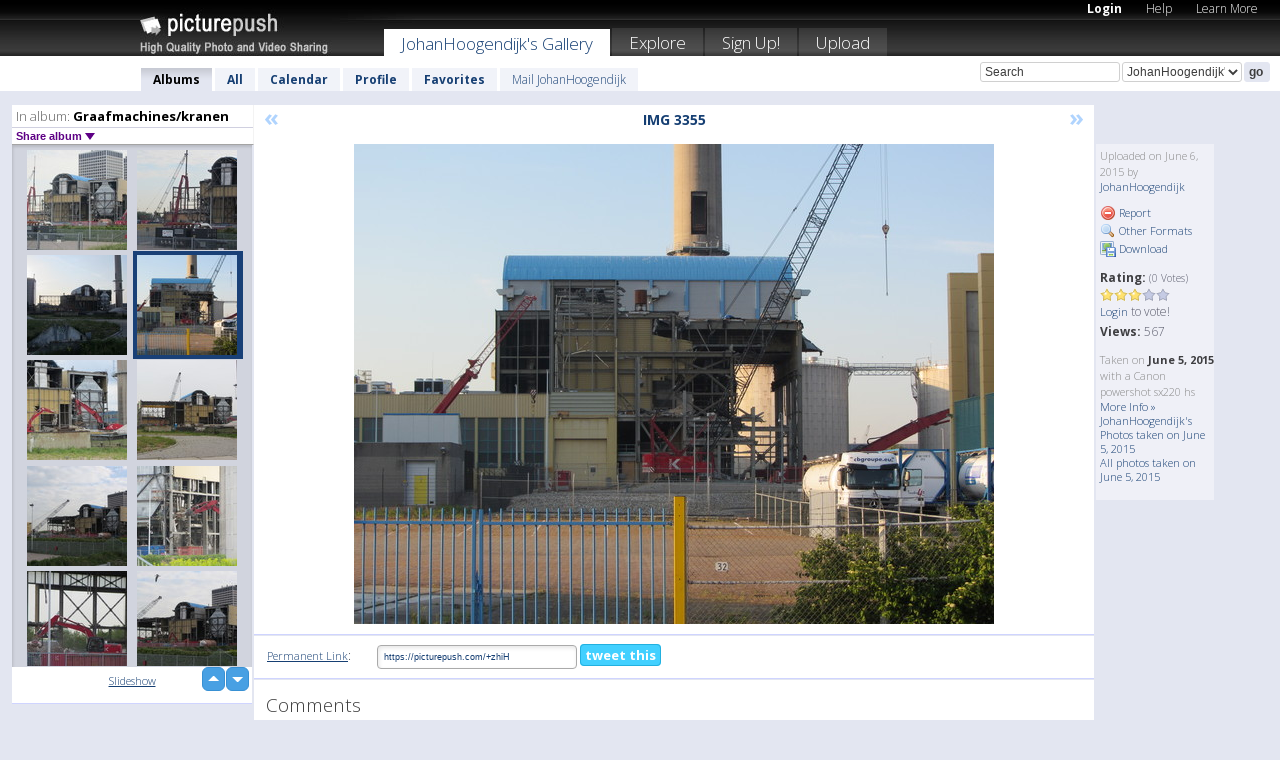

--- FILE ---
content_type: text/html; charset=UTF-8
request_url: https://johanhoogendijk.picturepush.com/album/333300/14706045/Graafmachines-kranen/IMG-3355.html
body_size: 6271
content:

        
                





        
	

        
    
                    
                        
           
                   
                    
                                    
        
            
           
            
                        
                
    <html xml:lang="en" lang="en">
    <head>

<meta name="viewport" content="width=device-width, initial-scale=1, maximum-scale=1"></meta>

 	<title>
    
        IMG 3355 Graafmachines/kranen Photo album by  JohanHoogendijk   
        
                        
        
        
        
        </title>	
        
       
<script type="text/javascript" src="https://ajax.googleapis.com/ajax/libs/jquery/1.4.3/jquery.min.js"></script>
	<script type="text/javascript" src="/consyn/base.js?v18"></script>
 
<script type="text/javascript">Consyn.start('/consyn',[],{usedefault:true});</script>


    	<link rel="stylesheet" href="https://picturepush.com/style/base3.css?v1698485769" type="text/css" />
    <link rel="stylesheet" href="https://picturepush.com/themes/picturepush/skins/black/style/colors.css?v6" type="text/css" id="skinStylesheet" />
    
    
    
    <link rel="alternate" title="PicturePush RSS feed" type="application/rss+xml" href="/user_rss.php" />
    
    <link rel="shortcut icon" href="/favicon.ico" /> 
    
    <meta http-equiv="Content-Type" content="text/html; charset=UTF-8"></meta>
    <meta name="verify-v1" content="njdKWUPFl93zsvYeC3/6WK2Yy7xOnZaHn5GfLDQdHTw="></meta>
    
    <meta name="keywords" content="IMG 3355, Graafmachines/kranen, JohanHoogendijk, free, photo, image, upload, quality, pro"></meta>
                
<link href="https://vjs.zencdn.net/5.19.2/video-js.css" rel="stylesheet" />

    	
	<meta property="og:title" content="IMG_3355.JPG"></meta>
        <meta property="og:type" content="article"></meta>
        <meta property="og:url" content="https://johanhoogendijk.picturepush.com/album/333300/14706045/Graafmachines-kranen/IMG-3355.html"></meta>
        <meta property="og:image" content="https://www1.picturepush.com/photo/a/14706045/640/Graafmachines-kranen/IMG-3355.jpg"></meta>
        <meta property="og:site_name" content="PicturePush"></meta>
        <meta property="og:description" content=" by JohanHoogendijk In Graafmachines/kranen Album - "></meta>
	<meta property="fb:app_id" content="223717607720914"></meta>


             




    
  </head>
  <body style="position: relative;">

  <div id="bg" style="opacity: 0.9;filter: blur(5px); -webkit-filter: blur(5px); -moz-filter: blur(5px); -o-filter: blur(5px); -ms-filter: blur(5px); position: absolute; width: 100%; min-height: 100%; left:0; bottom:0; right:0;"></div>

  <div id="container">
    <div id="header">
        
        
        <div id="logo"><a href="https://picturepush.com/"><img src="https://picturepush.com/themes/picturepush/skins/black/img/logo4.jpg?v3" alt="PicturePush - High Quality Photo Upload and Sharing" id="skinLogo" /></a></div>
        <ul id="personalMenu" class="menu">
            
                                    
                        
            
                
            
            
             <li><a href="https://picturepush.com/login">Login</a></li>            
            
            <li><a href="https://picturepush.com/help" style="font-weight: normal;">Help</a></li><li><a href="https://picturepush.com/tour" style="font-weight: normal;">Learn More</a></li>            
           
            
            
        </ul>


        
        <ul id="mainmenu">
                            <li class="active"><h1><a href="https://johanhoogendijk.picturepush.com/">JohanHoogendijk's Gallery</a></h1></li>
                
                        
              
            <li><a href="https://picturepush.com/explore">Explore</a></li><li><a href="https://picturepush.com/signup">Sign Up!</a></li><li><a href="https://picturepush.com/up">Upload</a></li>                      
        </ul>

                
    <div class="searchBox">
        <form name="findlogin" action="https://picturepush.com/search" method="get">
             
            
            <input type="text" name="q" style="width: 140px" value="Search" onclick="if(this.value=='Search'){this.focus(); this.select();}" /><select name="clid" style="width: 120px">
                <option value="">All galleries</option>
                                <option value="126899" selected="selected">JohanHoogendijk's Gallery</option>            </select><input type="submit" class="button" value="go" />
        </form>
    
    </div>
                
        <div id="userMenu">
            <ul class="menu">
            
                                
                            
            
                            
                
                                    <li class="active"><a href="https://johanhoogendijk.picturepush.com/">Albums</a></li><li><a href="https://johanhoogendijk.picturepush.com/all">All</a></li><li><a href="https://johanhoogendijk.picturepush.com/calendar">Calendar</a></li><li><a href="https://johanhoogendijk.picturepush.com/profile">Profile</a></li><li><a href="https://johanhoogendijk.picturepush.com/favorites">Favorites</a></li> 
                                
                 
		                   
                    <li class="other"><a href="https://johanhoogendijk.picturepush.com/mail">Mail JohanHoogendijk</a></li>
                                 
                
                
            </ul>



        </div>
    
    </div>
    
    

              

    
    
    <div id="content" class="content-set">

    
                                

	
                
        <div id="column1wrap"><div id="column1">


                       
        
            
        <div class="settitle">
                               
                     
            <h2> 
              <span class="prefix">In album:</span>               
              Graafmachines/kranen          
               
              
            </h2>
             <div class="setcontrols">
               
               <span e:behave="picturepush.popup" e:popup="albumShareContextMenu" e:popupdata="{albumid: 333300}" style="cursor: pointer;">Share album <b class="downarrow"></b></span>
	     </div>
            </div>
            
                       
             <div class="block thumbGrid">
            
                <form action="/massmanipulate.php" method="post" target="waitingwindow" onsubmit="window.open('about:blank','waitingwindow','width=200,height=200'); hide(elem('massmenu'));" style="border: 1px solid transparent;">
                
                

    

                
                
                                                
                
                                
                <div e:transform="picturepush.lazyscroller" e:pages="31" e:position="18" e:pageheight="316" e:pagewidth="220" e:src="/thumbs_page.php?alid=333300&amp;page=$1" id="lazyscroller" style="min-height:320px; width: 240px;">
                        
                            
                                                                                                                        
    
        
    
    
        <div class="thumb">
<a class="link" e:behave="tooltip" id="img14706048" e:tiptext="IMG 3359<br />2015-06-06 22:05:52" e:transform="nav" href="https://johanhoogendijk.picturepush.com/album/333300/14706048/Graafmachines-kranen/IMG-3359.html" e:href="/album/333300/detail/14706048" e:target="column2" e:highlight="true" onclick="var e=fix_e(arguments[0]); if(elem('massmenu')){elem('massmenu').activate('sel_14706048',e)};">
        
        
        
        <img height="100" width="100" alt="IMG 3359 - Graafmachines/kranen" src="https://www1.picturepush.com/photo/a/14706048/100c/Graafmachines-kranen/IMG-3359.jpg?v0" /></a>
        
            <div class="data"> 
            
            </div>
        </div><div class="thumb">
<a class="link" e:behave="tooltip" id="img14706047" e:tiptext="IMG 3358<br />2015-06-06 22:05:23" e:transform="nav" href="https://johanhoogendijk.picturepush.com/album/333300/14706047/Graafmachines-kranen/IMG-3358.html" e:href="/album/333300/detail/14706047" e:target="column2" e:highlight="true" onclick="var e=fix_e(arguments[0]); if(elem('massmenu')){elem('massmenu').activate('sel_14706047',e)};">
        
        
        
        <img height="100" width="100" alt="IMG 3358 - Graafmachines/kranen" src="https://www1.picturepush.com/photo/a/14706047/100c/Graafmachines-kranen/IMG-3358.jpg?v0" /></a>
        
            <div class="data"> 
            
            </div>
        </div><div class="thumb">
<a class="link" e:behave="tooltip" id="img14706046" e:tiptext="IMG 3356<br />2015-06-06 22:04:49" e:transform="nav" href="https://johanhoogendijk.picturepush.com/album/333300/14706046/Graafmachines-kranen/IMG-3356.html" e:href="/album/333300/detail/14706046" e:target="column2" e:highlight="true" onclick="var e=fix_e(arguments[0]); if(elem('massmenu')){elem('massmenu').activate('sel_14706046',e)};">
        
        
        
        <img height="100" width="100" alt="IMG 3356 - Graafmachines/kranen" src="https://www1.picturepush.com/photo/a/14706046/100c/Graafmachines-kranen/IMG-3356.jpg?v0" /></a>
        
            <div class="data"> 
            
            </div>
        </div><div class="thumb">
<a class="link" e:behave="tooltip" id="img14706045" e:tiptext="IMG 3355<br />2015-06-06 22:04:05" e:transform="nav" href="https://johanhoogendijk.picturepush.com/album/333300/14706045/Graafmachines-kranen/IMG-3355.html" e:href="/album/333300/detail/14706045" e:target="column2" e:highlight="true" onclick="var e=fix_e(arguments[0]); if(elem('massmenu')){elem('massmenu').activate('sel_14706045',e)};">
        
        
        
        <img height="100" width="100" alt="IMG 3355 - Graafmachines/kranen" src="https://www1.picturepush.com/photo/a/14706045/100c/Graafmachines-kranen/IMG-3355.jpg?v0" /></a>
        
            <div class="data"> 
            
            </div>
        </div><div class="thumb">
<a class="link" e:behave="tooltip" id="img14694114" e:tiptext="IMG 3309<br />2015-05-29 21:45:34" e:transform="nav" href="https://johanhoogendijk.picturepush.com/album/333300/14694114/Graafmachines-kranen/IMG-3309.html" e:href="/album/333300/detail/14694114" e:target="column2" e:highlight="true" onclick="var e=fix_e(arguments[0]); if(elem('massmenu')){elem('massmenu').activate('sel_14694114',e)};">
        
        
        
        <img height="100" width="100" alt="IMG 3309 - Graafmachines/kranen" src="https://www1.picturepush.com/photo/a/14694114/100c/Graafmachines-kranen/IMG-3309.jpg?v0" /></a>
        
            <div class="data"> 
            
            </div>
        </div><div class="thumb">
<a class="link" e:behave="tooltip" id="img14694113" e:tiptext="IMG 3308<br />2015-05-29 21:44:53" e:transform="nav" href="https://johanhoogendijk.picturepush.com/album/333300/14694113/Graafmachines-kranen/IMG-3308.html" e:href="/album/333300/detail/14694113" e:target="column2" e:highlight="true" onclick="var e=fix_e(arguments[0]); if(elem('massmenu')){elem('massmenu').activate('sel_14694113',e)};">
        
        
        
        <img height="100" width="100" alt="IMG 3308 - Graafmachines/kranen" src="https://www1.picturepush.com/photo/a/14694113/100c/Graafmachines-kranen/IMG-3308.jpg?v0" /></a>
        
            <div class="data"> 
            
            </div>
        </div>    


<div class="scroller" style="float: left; width: auto;">
    <b e:behave='tooltip' e:tiptext="First Page"  class="char">&laquo;&nbsp;&nbsp;</b><b e:behave='tooltip' e:tiptext="Previous Page" class="char">&lt;&nbsp;&nbsp;</b><b class='active'>&nbsp;1&nbsp;</b> <a href="https://johanhoogendijk.picturepush.com/album/333300/p-Graafmachines-kranen.html?page=2" e:transform="nav">2</a> <a href="https://johanhoogendijk.picturepush.com/album/333300/p-Graafmachines-kranen.html?page=3" e:transform="nav">3</a> <a href="https://johanhoogendijk.picturepush.com/album/333300/p-Graafmachines-kranen.html?page=4" e:transform="nav">4</a> <a href="https://johanhoogendijk.picturepush.com/album/333300/p-Graafmachines-kranen.html?page=5" e:transform="nav">5</a> <a href="https://johanhoogendijk.picturepush.com/album/333300/p-Graafmachines-kranen.html?page=6" e:transform="nav">6</a> <a href="https://johanhoogendijk.picturepush.com/album/333300/p-Graafmachines-kranen.html?page=7" e:transform="nav">7</a> <a href="https://johanhoogendijk.picturepush.com/album/333300/p-Graafmachines-kranen.html?page=2" e:behave='tooltip' e:transform="nav" e:tiptext="Next Page" class="char">&gt;</a> <a href="https://johanhoogendijk.picturepush.com/album/333300/p-Graafmachines-kranen.html?page=31" e:behave='tooltip' e:transform="nav" e:tiptext="Last Page" class="char">&raquo;</a> 
    </div>
        
        
    
    
                    
                        
                    </div>  
                      <div style="position: relative; height: 1px; width: 50px; float: right; z-index: 99;">
                           <div style="position: absolute; right:0px; top: 0px; width: 50px;"><a href="#" onclick="elem('lazyscroller').focusPrevious();return false;" class="uparrow"><span>up</span></a>
				<a href="#" onclick="elem('lazyscroller').focusNext(); return false;" class="downarrow"><span>down</span></a></div>
                       </div>                        
                    
                   
                </form>
                                
                <div class="content" style="text-align: center;">
                   
                          
                        
                                                <div><a class="minor" href="/slideshow?alid=333300">Slideshow</a>
                        
                        
                        
                                                
                        </div>
                    </div>
                
                
                
    
                        
                
            </div>


           <div style="position: relative; padding: 4px 0 14px 0; clear: both; text-align: left; ">


</div>            
            
            
            

  
              
        
                   
		  
        
<div style="text-align: center;">

</div><div class="clear"></div>
        </div></div>
                
        <div id="column3">
            <div></div>        </div>                
                 <div class="column2">

        
            
                        
            <div id="column2" e:transform="picturepush.ImagePane" e:src="/album/333300/detail/14706045" e:storestate="anchor" e:loaded="true">
            
                
        
                        
                
        
        
        
        <script>
        if(typeof Consyn == "undefined"){
if(prompt('This page may miss parts, do you wish to refresh?'))window.location.href =  "https://johanhoogendijk.picturepush.com/album/333300/14706045/Graafmachines-kranen/IMG-3355.html";
}
        </script>
<div class="block stageBlock">
    <div class="content stage">
    
    
        <div class="scroller">
             <a href="/album/333300/detail/14706046" e:transform="nav" class="prev" title="Previous" rel="nofollow">&laquo;</a>                
                              
            <h2 class="imageTitle">IMG 3355</h2>                        
                       
             
            <a href="/album/333300/detail/14694114" e:transform="nav" class="next" title="Next" rel="nofollow">&raquo;</a>             
        </div>
                    
       
        <div class="media"> 
                
                        
            <a href="/showformat.php?format=1024&alid=333300&imgid=14706045&clid=126899" onclick="window.open(this.href,'fullsize','resizable=yes,status=no,menubar =no,toolbar = no,scrollbars=yes'); return false;" title="Click to enlarge!"><img class="photo" src="https://www1.picturepush.com/photo/a/14706045/640/Graafmachines-kranen/IMG-3355.jpg?v0" width="640" height="480" onload="this.height = $(this)[0].offsetWidth*480 / 640;" alt="IMG 3355 Graafmachines/kranen" /></a>
        
                               
                 </div>
        
        
        
                 
                 
          
        
        <div style="margin: 0 auto 10px auto; max-width:600px;"></div>        
        
        <div class="sidebar">
                
                <p>Uploaded  
                on June 6, 2015                by <a href="https://johanhoogendijk.picturepush.com">JohanHoogendijk</a>                    
                                </p>
        
                
                <ul>
                
                            <li><a href="#" onclick="var d = confirm('Really report this image as inappropriate?'); if(d){location.href='/action.php?mode=report&image=14706045';} return false;"><img src="https://picturepush.com/img/icons/delete.png" alt="" class="icon" height="16" width="16" /> Report</a></li>            
                                  
        
            
            <li><a href="/showformat.php?format=1024&image=14706045" onclick="window.open(this.href,'fullsize','resizable=yes,status=no,menubar =no,toolbar = no,scrollbars=yes'); return false;" title="Other Formats"><img src="https://picturepush.com/img/icons/magnifier.png" alt="" class="icon" height="16" width="16" />  Other Formats</a></li>        
            
            <li><a href="https://www1.picturepush.com/photo/a/14706045/img/Graafmachines-kranen/IMG-3355.jpg" title="Download IMG_3355.JPG ( 3.14 MB)"><img src="https://picturepush.com/img/icons/picture_save.png" alt="" class="icon" height="16" width="16" /> Download</a></li>                        
       
            
            
            </ul>
            
            
                           
</p>
                
                    
            
        
            
            <strong>Rating:</strong> <span style="font-size: 10px">(0 Votes)</span><br />
                
                <span e:transform="pane" id="ratearea">
                    
                                            
                    <img src="https://picturepush.com/img/star1.gif" alt="" class="icon" /><img src="https://picturepush.com/img/star1.gif" alt="" class="icon" /><img src="https://picturepush.com/img/star1.gif" alt="" class="icon" /><img src="https://picturepush.com/img/star2.gif" alt="" class="icon" /><img src="https://picturepush.com/img/star2.gif" alt="" class="icon" />                    
                    
                                            <br /><a href="/login"  class="minor">Login</a> to vote! </span>        
                      
                      <br />
                      <strong>Views:</strong> 567<br />
                
                
                      
                
                                     
                    
                    
			                
                                        
                                        
  
                    
  
  
                    
      
                    
                                   
                                
                 <div e:transform="pane" style="margin-top: 10px;">
                
                  <p>
                  Taken on <strong>June 5, 2015</strong> with a Canon  powershot sx220 hs                  <a href="/exif_details.php?imgid=14706045" e:transform="nav" e:target="lightbox" rel="nofollow" title="Exif Details">More Info&nbsp;&raquo;</a><br />

                  <a href="https://johanhoogendijk.picturepush.com/taken/2015-06-05">JohanHoogendijk's Photos taken on June 5, 2015</a><br />

                  <a href="https://picturepush.com/taken/2015-06-05">All photos taken on June 5, 2015</a>
</p>                 </div>
                                     
            
        </div>

        <div id="actionArea" e:transform="pane"></div>
        
    </div>

</div>

<div class="block" style="overflow: hidden;">
    
    <div class="content extracontent">
           <h3></h3>                     
     




           
               <table style="width: 480px;">      

              
                
               
                    
                    
                    <tr><th><a href="https://picturepush.com/+zhiH" class="minor">Permanent Link</a>:</th>
                <td colspan="3"><input type="text" value="https://picturepush.com/+zhiH" onclick="this.focus(); this.select();" style="width: 200px; font-size: 9px;" />


                <a href="http://twitter.com/share?url=https%3A%2F%2Fpicturepush.com%2F%2BzhiH&text=Check+out%3A+IMG+3355&via=picturepush&related=picturepush" class="tweet-button" target="_blank" title="Post this picture to twitter">tweet this</a>





                </td>
                

                
                
                
                
                </tr>
                    
                
                  

                
                  
                  
                  
                
               </table>
               
               
               
               
               
          
    </div>
      
</div>




<div class="block">
    <h2>Comments</h2>
    <div class="content">
    
      
                   
      
       <h3><img src="https://picturepush.com/img/icons/comment_add.png" alt="" class="icon" height="16" width="16" />  Add Comment</h3>
       
           
                     <p>Please <a href="/login">login</a> to add comments!</p>  
       
  </div>  
 
  
  
</div>        
        
        
        
        
        
        
        
        
        
                            
            
        </div>            
            
                  
   

         
            
            
            </div>
            
                        
                 
	<ul e:transform="picturepush.contextmenu" id="albumShareContextMenu" e:popuptemplate="menu" style="display:none">
                  
                        
                        
                        

                        <li><a href="https://johanhoogendijk.picturepush.com/album/333300/p-Graafmachines-kranen.html" onclick="prompt('Copy album link:',this.href); return false;" style="background-image: url(https://picturepush.com/img/icons/picture_link.png);">Album link</a></li>

                        
                        <li><a href="/masspublish?alid=333300&format=640" style="background-image: url(https://picturepush.com/img/icons/picture_link.png);">Publish</a></li>


	</ul>
                    

<script type="text/javascript">
// <![CDATA[
function checkKey(e){
  sel=null;
 if(e.keyCode!=39 && e.keyCode!=37) return true;

    var t = e.target.tagName.toLowerCase();
    if(t=='input' || t=='textarea' || t=='select') return true;
  if(e.keyCode==39){ // next
    sel =".stage .next";
  }else if(e.keyCode==37){ // previous
    sel=".stage .prev";
  }
  if(sel){
    $(sel).css({backgroundColor:'black'});
    $(sel).click();
  }
  return true;
}
$(function(){
    $(document).keyup(checkKey);


    var diffX,diffY,dx,dy, tchs, del = 150,
    clk = function(el){
        if ( typeof(tchs) !== 'object' ) return; //we have nothing to do
        if( Math.abs(dx) > Math.abs(dy) ){
           if ( dx < -20 ) { //swipe right
              $(".prev").click();
           }
           else if ( dx  > 20 ) { //swipe left
              $(".next").click();
           }
        }
    };
  
    $('.column2').bind('touchstart touchmove', function(ev){
            var oev = ev.originalEvent, el = $(this);
            switch( ev.type.charAt(5) ){
                case 's': //touch start
                    diffX = oev.touches[0].pageX;
                    diffY = oev.touches[0].pageY;
                    window.setTimeout(clk, del, el);
                break;
                case 'm': //touch move
                    tchs = oev.touches;
	            dx = (diffX - tchs[0].pageX);
                    dy = (diffY - tchs[0].pageY);
        //            tchs = oev.touches;
                break;
            }
    }); 
}); 

// ]]>
</script>


    
            
            
            
      
   <script type="text/javascript">
//<![CDATA[
var sess_id = "16ca74ce2a5b05347db3fd76c8862d60";
/*
DomLoaded.load(function(){
  var s = document.createElement('script');
  s.src = "http://orders.colorplaza.com/cart/cart.cpl?lang=EN&oemid=21&swid=990450&aid="+sess_id;
  document.getElementsByTagName("head")[0].appendChild(s);
});
*/   
      //]]>
      </script>
      
                
       <div class="clear"></div> 
     </div>  
          
          
     
<div class="clear"></div>   
   </div>

<div class="clear"></div>   
   <div class="footer">
        <p id="p1">
        <a href="https://picturepush.com/help"><strong>Help:</strong></a><br />
        - <a href="https://picturepush.com/help">FAQ</a><br />

         - <a href="http://www.movinglabs.com/index.php/EN/Feedback?subject=PicturePush">Contact</a><br /> 
        </p>
        
        <p id="p2">
        <strong>Your:</strong><br />
                                        - <a href="https://picturepush.com/help">Help</a><br />- <a href="https://picturepush.com/tour">Learn More</a><br />                    </p>
       
        <p id="p3">
            <strong>Language:</strong><br />
            - <a href="https://picturepush.com/" class="active">English</a><br />
            - <a href="https://picturepush.com/nl/" class=" ?'active'}">Nederlands</a><br />
            - <a href="https://picturepush.com/fr/" class=" ?'active'}">Français</a><br />
        </p>
        
        <p id="p4">
        <a href="https://picturepush.com/explore"><strong>Explore:</strong></a><br />
             - <a href="https://picturepush.com/updated">Updated</a><br /> - <a href="https://picturepush.com/calendar">Calendar</a><br /> - <a href="https://picturepush.com/explore.comments">Comments</a><br /> - <a href="https://picturepush.com/members">Members</a><br />        </p>
        
        <p id="p5">
        <a href="https://picturepush.com/about"><strong>About PicturePush:</strong></a><br />
        - <a href="https://picturepush.com/about">Terms</a><br />
        - <a href="https://picturepush.com/news">News</a><br />
        - <a href="http://twitter.com/PicturePush">Follow on Twitter</a><br />
        - <a href="http://www.movinglabs.com/index.php/EN/Feedback?subject=PicturePush+Feedback">Send us some Feedback</a><br /> 
    
        </p>
        
        
        <p id="p6">
            <a href="https://picturepush.com/tools"><strong>Tools:</strong></a><br />
            - <a href="https://picturepush.com/tools">Multi file upload</a><br />
            - <a href="https://picturepush.com/tools">Widgets for your site</a><br />
            - <a href="https://picturepush.com/3rd_party_hosting">3rd party hosting</a><br />
            - <a href="https://picturepush.com/ebay">eBay photo upload</a><br />

        </p>
        
        
        <p class="copyright">&copy; 2006-2026 - Created by <a href="http://www.movinglabs.com/">MovingLabs</a> 
        &nbsp;
        
        <a href="/privacy">privacy policy</a> - <a href="https://picturepush.com/sitemap">sitemap</a> - <a href="https://picturepush.com/disclosure">Responsible Disclosure</a>

        
</p>
   </div>  
   
   
   











  <script src="https://vjs.zencdn.net/ie8/1.1.2/videojs-ie8.min.js"></script>



  </body>
  
  <!-- 0.031970024108887 -->
</html>                

--- FILE ---
content_type: text/html; charset=UTF-8
request_url: https://johanhoogendijk.picturepush.com/thumbs_page.php?alid=333300&page=17
body_size: 637
content:

    
        
    
    
        <div class="thumb">
<a class="link" e:behave="tooltip" id="img14747660" e:tiptext="IMG 3439<br />2015-07-08 22:42:02" e:transform="nav" href="https://johanhoogendijk.picturepush.com/album/333300/14747660/Graafmachines-kranen/IMG-3439.html" e:href="/album/333300/detail/14747660" e:target="column2" e:highlight="true" onclick="var e=fix_e(arguments[0]); if(elem('massmenu')){elem('massmenu').activate('sel_14747660',e)};">
        
        
        
        <img height="100" width="100" alt="IMG 3439 - Graafmachines/kranen" src="https://www1.picturepush.com/photo/a/14747660/100c/Graafmachines-kranen/IMG-3439.jpg?v0" /></a>
        
            <div class="data"> 
            
            </div>
        </div><div class="thumb">
<a class="link" e:behave="tooltip" id="img14747659" e:tiptext="IMG 3438<br />2015-07-08 22:41:41" e:transform="nav" href="https://johanhoogendijk.picturepush.com/album/333300/14747659/Graafmachines-kranen/IMG-3438.html" e:href="/album/333300/detail/14747659" e:target="column2" e:highlight="true" onclick="var e=fix_e(arguments[0]); if(elem('massmenu')){elem('massmenu').activate('sel_14747659',e)};">
        
        
        
        <img height="100" width="100" alt="IMG 3438 - Graafmachines/kranen" src="https://www1.picturepush.com/photo/a/14747659/100c/Graafmachines-kranen/IMG-3438.jpg?v0" /></a>
        
            <div class="data"> 
            
            </div>
        </div><div class="thumb">
<a class="link" e:behave="tooltip" id="img14720682" e:tiptext="IMG 3405<br />2015-06-16 22:29:19" e:transform="nav" href="https://johanhoogendijk.picturepush.com/album/333300/14720682/Graafmachines-kranen/IMG-3405.html" e:href="/album/333300/detail/14720682" e:target="column2" e:highlight="true" onclick="var e=fix_e(arguments[0]); if(elem('massmenu')){elem('massmenu').activate('sel_14720682',e)};">
        
        
        
        <img height="100" width="100" alt="IMG 3405 - Graafmachines/kranen" src="https://www1.picturepush.com/photo/a/14720682/100c/Graafmachines-kranen/IMG-3405.jpg?v0" /></a>
        
            <div class="data"> 
            
            </div>
        </div><div class="thumb">
<a class="link" e:behave="tooltip" id="img14720681" e:tiptext="IMG 3404<br />2015-06-16 22:28:54" e:transform="nav" href="https://johanhoogendijk.picturepush.com/album/333300/14720681/Graafmachines-kranen/IMG-3404.html" e:href="/album/333300/detail/14720681" e:target="column2" e:highlight="true" onclick="var e=fix_e(arguments[0]); if(elem('massmenu')){elem('massmenu').activate('sel_14720681',e)};">
        
        
        
        <img height="100" width="100" alt="IMG 3404 - Graafmachines/kranen" src="https://www1.picturepush.com/photo/a/14720681/100c/Graafmachines-kranen/IMG-3404.jpg?v0" /></a>
        
            <div class="data"> 
            
            </div>
        </div><div class="thumb">
<a class="link" e:behave="tooltip" id="img14720680" e:tiptext="IMG 3403<br />2015-06-16 22:28:19" e:transform="nav" href="https://johanhoogendijk.picturepush.com/album/333300/14720680/Graafmachines-kranen/IMG-3403.html" e:href="/album/333300/detail/14720680" e:target="column2" e:highlight="true" onclick="var e=fix_e(arguments[0]); if(elem('massmenu')){elem('massmenu').activate('sel_14720680',e)};">
        
        
        
        <img height="100" width="100" alt="IMG 3403 - Graafmachines/kranen" src="https://www1.picturepush.com/photo/a/14720680/100c/Graafmachines-kranen/IMG-3403.jpg?v0" /></a>
        
            <div class="data"> 
            
            </div>
        </div><div class="thumb">
<a class="link" e:behave="tooltip" id="img14720679" e:tiptext="IMG 3402<br />2015-06-16 22:27:51" e:transform="nav" href="https://johanhoogendijk.picturepush.com/album/333300/14720679/Graafmachines-kranen/IMG-3402.html" e:href="/album/333300/detail/14720679" e:target="column2" e:highlight="true" onclick="var e=fix_e(arguments[0]); if(elem('massmenu')){elem('massmenu').activate('sel_14720679',e)};">
        
        
        
        <img height="100" width="100" alt="IMG 3402 - Graafmachines/kranen" src="https://www1.picturepush.com/photo/a/14720679/100c/Graafmachines-kranen/IMG-3402.jpg?v0" /></a>
        
            <div class="data"> 
            
            </div>
        </div>    


        
        
    
    


--- FILE ---
content_type: text/html; charset=UTF-8
request_url: https://johanhoogendijk.picturepush.com/thumbs_page.php?alid=333300&page=18
body_size: 627
content:

    
        
    
    
        <div class="thumb">
<a class="link" e:behave="tooltip" id="img14706048" e:tiptext="IMG 3359<br />2015-06-06 22:05:52" e:transform="nav" href="https://johanhoogendijk.picturepush.com/album/333300/14706048/Graafmachines-kranen/IMG-3359.html" e:href="/album/333300/detail/14706048" e:target="column2" e:highlight="true" onclick="var e=fix_e(arguments[0]); if(elem('massmenu')){elem('massmenu').activate('sel_14706048',e)};">
        
        
        
        <img height="100" width="100" alt="IMG 3359 - Graafmachines/kranen" src="https://www1.picturepush.com/photo/a/14706048/100c/Graafmachines-kranen/IMG-3359.jpg?v0" /></a>
        
            <div class="data"> 
            
            </div>
        </div><div class="thumb">
<a class="link" e:behave="tooltip" id="img14706047" e:tiptext="IMG 3358<br />2015-06-06 22:05:23" e:transform="nav" href="https://johanhoogendijk.picturepush.com/album/333300/14706047/Graafmachines-kranen/IMG-3358.html" e:href="/album/333300/detail/14706047" e:target="column2" e:highlight="true" onclick="var e=fix_e(arguments[0]); if(elem('massmenu')){elem('massmenu').activate('sel_14706047',e)};">
        
        
        
        <img height="100" width="100" alt="IMG 3358 - Graafmachines/kranen" src="https://www1.picturepush.com/photo/a/14706047/100c/Graafmachines-kranen/IMG-3358.jpg?v0" /></a>
        
            <div class="data"> 
            
            </div>
        </div><div class="thumb">
<a class="link" e:behave="tooltip" id="img14706046" e:tiptext="IMG 3356<br />2015-06-06 22:04:49" e:transform="nav" href="https://johanhoogendijk.picturepush.com/album/333300/14706046/Graafmachines-kranen/IMG-3356.html" e:href="/album/333300/detail/14706046" e:target="column2" e:highlight="true" onclick="var e=fix_e(arguments[0]); if(elem('massmenu')){elem('massmenu').activate('sel_14706046',e)};">
        
        
        
        <img height="100" width="100" alt="IMG 3356 - Graafmachines/kranen" src="https://www1.picturepush.com/photo/a/14706046/100c/Graafmachines-kranen/IMG-3356.jpg?v0" /></a>
        
            <div class="data"> 
            
            </div>
        </div><div class="thumb">
<a class="link" e:behave="tooltip" id="img14706045" e:tiptext="IMG 3355<br />2015-06-06 22:04:05" e:transform="nav" href="https://johanhoogendijk.picturepush.com/album/333300/14706045/Graafmachines-kranen/IMG-3355.html" e:href="/album/333300/detail/14706045" e:target="column2" e:highlight="true" onclick="var e=fix_e(arguments[0]); if(elem('massmenu')){elem('massmenu').activate('sel_14706045',e)};">
        
        
        
        <img height="100" width="100" alt="IMG 3355 - Graafmachines/kranen" src="https://www1.picturepush.com/photo/a/14706045/100c/Graafmachines-kranen/IMG-3355.jpg?v0" /></a>
        
            <div class="data"> 
            
            </div>
        </div><div class="thumb">
<a class="link" e:behave="tooltip" id="img14694114" e:tiptext="IMG 3309<br />2015-05-29 21:45:34" e:transform="nav" href="https://johanhoogendijk.picturepush.com/album/333300/14694114/Graafmachines-kranen/IMG-3309.html" e:href="/album/333300/detail/14694114" e:target="column2" e:highlight="true" onclick="var e=fix_e(arguments[0]); if(elem('massmenu')){elem('massmenu').activate('sel_14694114',e)};">
        
        
        
        <img height="100" width="100" alt="IMG 3309 - Graafmachines/kranen" src="https://www1.picturepush.com/photo/a/14694114/100c/Graafmachines-kranen/IMG-3309.jpg?v0" /></a>
        
            <div class="data"> 
            
            </div>
        </div><div class="thumb">
<a class="link" e:behave="tooltip" id="img14694113" e:tiptext="IMG 3308<br />2015-05-29 21:44:53" e:transform="nav" href="https://johanhoogendijk.picturepush.com/album/333300/14694113/Graafmachines-kranen/IMG-3308.html" e:href="/album/333300/detail/14694113" e:target="column2" e:highlight="true" onclick="var e=fix_e(arguments[0]); if(elem('massmenu')){elem('massmenu').activate('sel_14694113',e)};">
        
        
        
        <img height="100" width="100" alt="IMG 3308 - Graafmachines/kranen" src="https://www1.picturepush.com/photo/a/14694113/100c/Graafmachines-kranen/IMG-3308.jpg?v0" /></a>
        
            <div class="data"> 
            
            </div>
        </div>    


        
        
    
    


--- FILE ---
content_type: text/html; charset=UTF-8
request_url: https://johanhoogendijk.picturepush.com/thumbs_page.php?alid=333300&page=19
body_size: 636
content:

    
        
    
    
        <div class="thumb">
<a class="link" e:behave="tooltip" id="img14693360" e:tiptext="IMG 3301<br />2015-05-28 21:52:40" e:transform="nav" href="https://johanhoogendijk.picturepush.com/album/333300/14693360/Graafmachines-kranen/IMG-3301.html" e:href="/album/333300/detail/14693360" e:target="column2" e:highlight="true" onclick="var e=fix_e(arguments[0]); if(elem('massmenu')){elem('massmenu').activate('sel_14693360',e)};">
        
        
        
        <img height="100" width="100" alt="IMG 3301 - Graafmachines/kranen" src="https://www1.picturepush.com/photo/a/14693360/100c/Graafmachines-kranen/IMG-3301.jpg?v0" /></a>
        
            <div class="data"> 
            
            </div>
        </div><div class="thumb">
<a class="link" e:behave="tooltip" id="img14693359" e:tiptext="IMG 3300<br />2015-05-28 21:52:14" e:transform="nav" href="https://johanhoogendijk.picturepush.com/album/333300/14693359/Graafmachines-kranen/IMG-3300.html" e:href="/album/333300/detail/14693359" e:target="column2" e:highlight="true" onclick="var e=fix_e(arguments[0]); if(elem('massmenu')){elem('massmenu').activate('sel_14693359',e)};">
        
        
        
        <img height="100" width="100" alt="IMG 3300 - Graafmachines/kranen" src="https://www1.picturepush.com/photo/a/14693359/100c/Graafmachines-kranen/IMG-3300.jpg?v0" /></a>
        
            <div class="data"> 
            
            </div>
        </div><div class="thumb">
<a class="link" e:behave="tooltip" id="img14693358" e:tiptext="IMG 3299<br />2015-05-28 21:51:34" e:transform="nav" href="https://johanhoogendijk.picturepush.com/album/333300/14693358/Graafmachines-kranen/IMG-3299.html" e:href="/album/333300/detail/14693358" e:target="column2" e:highlight="true" onclick="var e=fix_e(arguments[0]); if(elem('massmenu')){elem('massmenu').activate('sel_14693358',e)};">
        
        
        
        <img height="100" width="100" alt="IMG 3299 - Graafmachines/kranen" src="https://www1.picturepush.com/photo/a/14693358/100c/Graafmachines-kranen/IMG-3299.jpg?v0" /></a>
        
            <div class="data"> 
            
            </div>
        </div><div class="thumb">
<a class="link" e:behave="tooltip" id="img14693357" e:tiptext="IMG 3298<br />2015-05-28 21:50:59" e:transform="nav" href="https://johanhoogendijk.picturepush.com/album/333300/14693357/Graafmachines-kranen/IMG-3298.html" e:href="/album/333300/detail/14693357" e:target="column2" e:highlight="true" onclick="var e=fix_e(arguments[0]); if(elem('massmenu')){elem('massmenu').activate('sel_14693357',e)};">
        
        
        
        <img height="100" width="100" alt="IMG 3298 - Graafmachines/kranen" src="https://www1.picturepush.com/photo/a/14693357/100c/Graafmachines-kranen/IMG-3298.jpg?v0" /></a>
        
            <div class="data"> 
            
            </div>
        </div><div class="thumb">
<a class="link" e:behave="tooltip" id="img14677430" e:tiptext="IMG 3275<br />2015-05-18 21:58:49" e:transform="nav" href="https://johanhoogendijk.picturepush.com/album/333300/14677430/Graafmachines-kranen/IMG-3275.html" e:href="/album/333300/detail/14677430" e:target="column2" e:highlight="true" onclick="var e=fix_e(arguments[0]); if(elem('massmenu')){elem('massmenu').activate('sel_14677430',e)};">
        
        
        
        <img height="100" width="100" alt="IMG 3275 - Graafmachines/kranen" src="https://www1.picturepush.com/photo/a/14677430/100c/Graafmachines-kranen/IMG-3275.jpg?v0" /></a>
        
            <div class="data"> 
            
            </div>
        </div><div class="thumb">
<a class="link" e:behave="tooltip" id="img14677429" e:tiptext="IMG 3273<br />2015-05-18 21:58:16" e:transform="nav" href="https://johanhoogendijk.picturepush.com/album/333300/14677429/Graafmachines-kranen/IMG-3273.html" e:href="/album/333300/detail/14677429" e:target="column2" e:highlight="true" onclick="var e=fix_e(arguments[0]); if(elem('massmenu')){elem('massmenu').activate('sel_14677429',e)};">
        
        
        
        <img height="100" width="100" alt="IMG 3273 - Graafmachines/kranen" src="https://www1.picturepush.com/photo/a/14677429/100c/Graafmachines-kranen/IMG-3273.jpg?v0" /></a>
        
            <div class="data"> 
            
            </div>
        </div>    


        
        
    
    
